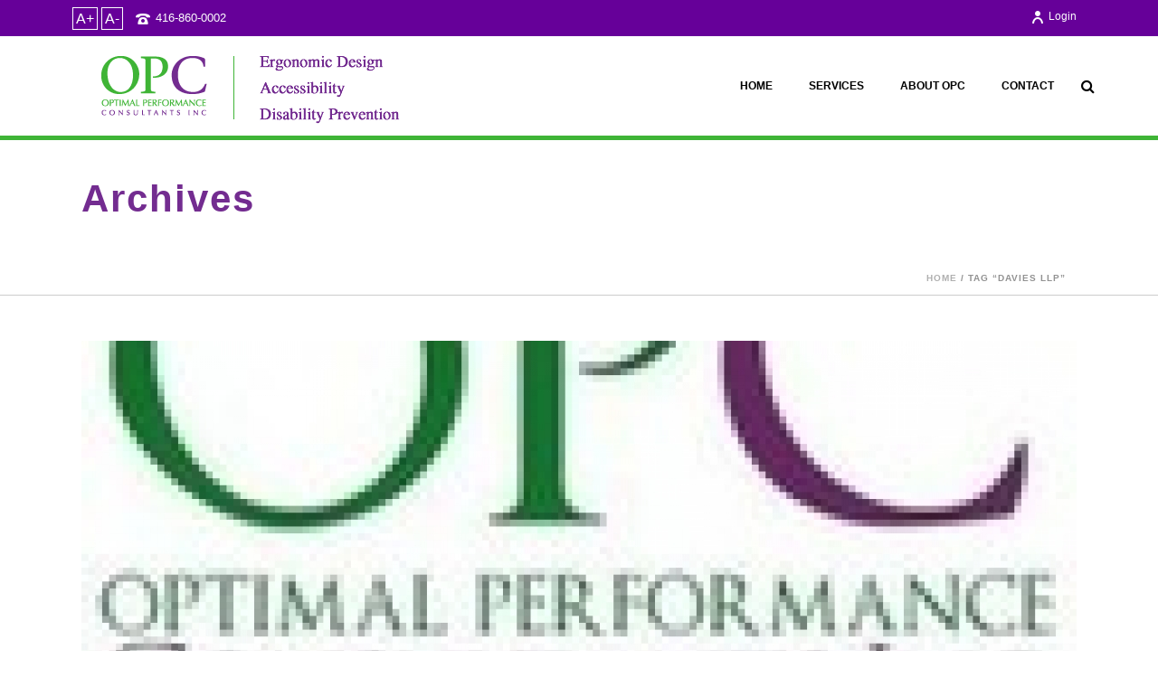

--- FILE ---
content_type: text/css
request_url: https://www.optimalperformance.ca/wp-content/themes/jupiter/stylesheet/css/icomoon-fonts.min.css?ver=6.7.2
body_size: 53206
content:
@font-face{font-family:Icomoon;src:url(../icomoon/icomoon.eot);src:url(../icomoon/icomoon.eot?#iefix) format('embedded-opentype'),url(../icomoon/icomoon.woff) format('woff'),url(../icomoon/icomoon.ttf) format('truetype'),url(../icomoon/icomoon.svg#Icomoon) format('svg');font-weight:400;font-style:normal}.mk-jupiter-icon-square-xing:before,.mk-jupiter-icon-xing:before,.mk-pagination-next a:before,.mk-pagination-previous a:before,.mk-woocommerce-pagination .next:before,.mk-woocommerce-pagination .prev:before,.product-loading-icon:before,[class*=" mk-moon-"],[class^=mk-moon-]{font-family:Icomoon!important;font-weight:400;font-style:normal;text-decoration:inherit;-webkit-font-smoothing:antialiased;display:inline;width:auto;height:auto;line-height:normal;background-image:none;background-position:0 0;background-repeat:repeat;margin-top:0;vertical-align:middle}a [class*=" mk-moon-"],a [class^=mk-moon-]{display:inline-block}.mk-moon-home:before{content:"\21"}.mk-moon-home-2:before{content:"\22"}.mk-moon-home-3:before{content:"\23"}.mk-moon-home-4:before{content:"\24"}.mk-moon-home-5:before{content:"\25"}.mk-moon-home-6:before{content:"\26"}.mk-moon-quill:before{content:"\27"}.mk-moon-quill-2:before{content:"\28"}.mk-moon-pen:before{content:"\29"}.mk-moon-pen-2:before{content:"\2a"}.mk-moon-pen-3:before{content:"\2b"}.mk-moon-pen-4:before{content:"\2c"}.mk-moon-droplet:before{content:"\2d"}.mk-moon-paint-format:before{content:"\2e"}.mk-moon-paint-format-2:before{content:"\2f"}.mk-moon-image:before{content:"\30"}.mk-moon-image-2:before{content:"\31"}.mk-moon-image-3:before{content:"\32"}.mk-moon-music:before{content:"\33"}.mk-moon-music-2:before{content:"\34"}.mk-moon-piano:before{content:"\35"}.mk-moon-guitar:before{content:"\36"}.mk-moon-headphones:before{content:"\37"}.mk-moon-headphones-2:before{content:"\38"}.mk-moon-dice:before{content:"\39"}.mk-moon-gamepad:before{content:"\3a"}.mk-moon-gamepad-2:before{content:"\3b"}.mk-moon-gamepad-3:before{content:"\3c"}.mk-moon-pacman:before{content:"\3d"}.mk-moon-spades:before{content:"\3e"}.mk-moon-podcast:before{content:"\3f"}.mk-moon-radio:before{content:"\40"}.mk-moon-feed:before{content:"\41"}.mk-moon-connection:before{content:"\42"}.mk-moon-radio-2:before{content:"\43"}.mk-moon-podcast-2:before{content:"\44"}.mk-moon-profile:before{content:"\45"}.mk-moon-file:before{content:"\46"}.mk-moon-file-2:before{content:"\47"}.mk-moon-file-3:before{content:"\48"}.mk-moon-file-4:before{content:"\49"}.mk-moon-file-5:before{content:"\4a"}.mk-moon-file-remove:before{content:"\4b"}.mk-moon-file-6:before{content:"\4c"}.mk-moon-copy:before{content:"\4d"}.mk-moon-copy-2:before{content:"\4e"}.mk-moon-copy-3:before{content:"\4f"}.mk-moon-copy-4:before{content:"\50"}.mk-moon-folder-remove:before{content:"\51"}.mk-moon-folder:before{content:"\52"}.mk-moon-folder-open:before{content:"\53"}.mk-moon-folder-2:before{content:"\54"}.mk-moon-folder-3:before{content:"\55"}.mk-moon-folder-plus:before{content:"\56"}.mk-moon-tag:before{content:"\57"}.mk-moon-tag-2:before{content:"\58"}.mk-moon-tag-3:before{content:"\59"}.mk-moon-tag-4:before{content:"\5a"}.mk-moon-tag-5:before{content:"\5b"}.mk-moon-tag-6:before{content:"\5c"}.mk-moon-cart-plus:before{content:"\5d"}.mk-moon-cart-minus:before{content:"\5e"}.mk-moon-cart-add:before{content:"\5f"}.mk-moon-cart-remove:before{content:"\60"}.mk-moon-cart-checkout:before{content:"\61"}.mk-moon-cart-remove-2:before{content:"\62"}.mk-moon-phone:before{content:"\63"}.mk-moon-phone-2:before{content:"\64"}.mk-moon-contact-add:before{content:"\65"}.mk-moon-contact-remove:before{content:"\66"}.mk-moon-contact-add-2:before{content:"\67"}.mk-moon-contact-remove-2:before{content:"\68"}.mk-moon-pushpin:before{content:"\69"}.mk-moon-location:before{content:"\6a"}.mk-moon-location-2:before{content:"\6b"}.mk-moon-location-3:before{content:"\6c"}.mk-moon-location-4:before{content:"\6d"}.mk-moon-location-5:before{content:"\6e"}.mk-moon-location-6:before{content:"\6f"}.mk-moon-location-7:before{content:"\70"}.mk-moon-compass:before{content:"\71"}.mk-moon-compass-2:before{content:"\72"}.mk-moon-map:before{content:"\73"}.mk-moon-map-2:before{content:"\74"}.mk-moon-map-3:before{content:"\75"}.mk-moon-map-4:before{content:"\76"}.mk-moon-direction:before{content:"\77"}.mk-moon-history:before{content:"\78"}.mk-moon-history-2:before{content:"\79"}.mk-moon-clock:before{content:"\7a"}.mk-moon-clock-2:before{content:"\7b"}.mk-moon-clock-3:before{content:"\7c"}.mk-moon-clock-4:before{content:"\7d"}.mk-moon-watch:before{content:"\7e"}.mk-moon-clock-5:before{content:"\e000"}.mk-moon-clock-6:before{content:"\e001"}.mk-moon-clock-7:before{content:"\e002"}.mk-moon-alarm:before{content:"\e003"}.mk-moon-alarm-2:before{content:"\e004"}.mk-moon-bell:before{content:"\e005"}.mk-moon-bell-2:before{content:"\e006"}.mk-moon-alarm-plus:before{content:"\e007"}.mk-moon-alarm-minus:before{content:"\e008"}.mk-moon-alarm-check:before{content:"\e009"}.mk-moon-alarm-cancel:before{content:"\e00a"}.mk-moon-stopwatch:before{content:"\e00b"}.mk-moon-calendar:before{content:"\e00c"}.mk-moon-calendar-2:before{content:"\e00d"}.mk-moon-calendar-3:before{content:"\e00e"}.mk-moon-calendar-4:before{content:"\e00f"}.mk-moon-calendar-5:before{content:"\e010"}.mk-moon-print:before{content:"\e011"}.mk-moon-print-2:before{content:"\e012"}.mk-moon-print-3:before{content:"\e013"}.mk-moon-mouse:before{content:"\e014"}.mk-moon-mouse-2:before{content:"\e015"}.mk-moon-mouse-3:before{content:"\e016"}.mk-moon-mouse-4:before{content:"\e017"}.mk-moon-keyboard:before{content:"\e018"}.mk-moon-keyboard-2:before{content:"\e019"}.mk-moon-screen:before{content:"\e01a"}.mk-moon-screen-2:before{content:"\e01b"}.mk-moon-screen-3:before{content:"\e01c"}.mk-moon-screen-4:before{content:"\e01d"}.mk-moon-laptop:before{content:"\e01e"}.mk-moon-mobile:before{content:"\e01f"}.mk-moon-mobile-2:before{content:"\e020"}.mk-moon-tablet:before{content:"\e021"}.mk-moon-mobile-3:before{content:"\e022"}.mk-moon-tv:before{content:"\e023"}.mk-moon-cabinet:before{content:"\e024"}.mk-moon-archive:before{content:"\e025"}.mk-moon-drawer:before{content:"\e026"}.mk-moon-drawer-2:before{content:"\e027"}.mk-moon-drawer-3:before{content:"\e028"}.mk-moon-box:before{content:"\e029"}.mk-moon-box-add:before{content:"\e02a"}.mk-moon-box-remove:before{content:"\e02b"}.mk-moon-download:before{content:"\e02c"}.mk-moon-upload:before{content:"\e02d"}.mk-moon-disk:before{content:"\e02e"}.mk-moon-cd:before{content:"\e02f"}.mk-moon-storage:before{content:"\e030"}.mk-moon-storage-2:before{content:"\e031"}.mk-moon-database:before{content:"\e032"}.mk-moon-database-2:before{content:"\e033"}.mk-moon-database-3:before{content:"\e034"}.mk-moon-undo:before{content:"\e035"}.mk-moon-redo:before{content:"\e036"}.mk-moon-rotate:before{content:"\e037"}.mk-moon-rotate-2:before{content:"\e038"}.mk-moon-flip:before{content:"\e039"}.mk-moon-flip-2:before{content:"\e03a"}.mk-moon-unite:before{content:"\e03b"}.mk-moon-subtract:before{content:"\e03c"}.mk-moon-interset:before{content:"\e03d"}.mk-moon-exclude:before{content:"\e03e"}.mk-moon-align-left:before{content:"\e03f"}.mk-moon-align-center-horizontal:before{content:"\e040"}.mk-moon-align-right:before{content:"\e041"}.mk-moon-align-top:before{content:"\e042"}.mk-moon-align-center-vertical:before{content:"\e043"}.mk-moon-align-bottom:before{content:"\e044"}.mk-moon-undo-2:before{content:"\e045"}.mk-moon-redo-2:before{content:"\e046"}.mk-moon-forward:before{content:"\e047"}.mk-moon-reply:before{content:"\e048"}.mk-moon-reply-2:before{content:"\e049"}.mk-moon-bubble:before{content:"\e04a"}.mk-moon-bubbles:before{content:"\e04b"}.mk-moon-bubbles-2:before{content:"\e04c"}.mk-moon-bubble-2:before{content:"\e04d"}.mk-moon-bubbles-3:before{content:"\e04e"}.mk-moon-bubbles-4:before{content:"\e04f"}.mk-moon-bubble-notification:before{content:"\e050"}.mk-moon-bubbles-5:before{content:"\e051"}.mk-moon-bubbles-6:before{content:"\e052"}.mk-moon-bubble-3:before{content:"\e053"}.mk-moon-bubble-dots:before{content:"\e054"}.mk-moon-bubble-4:before{content:"\e055"}.mk-moon-bubble-5:before{content:"\e056"}.mk-moon-bubble-dots-2:before{content:"\e057"}.mk-moon-bubble-6:before{content:"\e058"}.mk-moon-bubble-7:before{content:"\e059"}.mk-moon-bubble-8:before{content:"\e05a"}.mk-moon-bubbles-7:before{content:"\e05b"}.mk-moon-bubble-9:before{content:"\e05c"}.mk-moon-bubbles-8:before{content:"\e05d"}.mk-moon-bubble-10:before{content:"\e05e"}.mk-moon-bubble-dots-3:before{content:"\e05f"}.mk-moon-bubble-11:before{content:"\e060"}.mk-moon-bubble-12:before{content:"\e061"}.mk-moon-bubble-dots-4:before{content:"\e062"}.mk-moon-bubble-13:before{content:"\e063"}.mk-moon-bubbles-9:before{content:"\e064"}.mk-moon-bubbles-10:before{content:"\e065"}.mk-moon-bubble-blocked:before{content:"\e066"}.mk-moon-bubble-quote:before{content:"\e067"}.mk-moon-bubble-user:before{content:"\e068"}.mk-moon-bubble-check:before{content:"\e069"}.mk-moon-bubble-video-chat:before{content:"\e06a"}.mk-moon-bubble-link:before{content:"\e06b"}.mk-moon-bubble-locked:before{content:"\e06c"}.mk-moon-bubble-star:before{content:"\e06d"}.mk-moon-bubble-heart:before{content:"\e06e"}.mk-moon-bubble-paperclip:before{content:"\e06f"}.mk-moon-bubble-cancel:before{content:"\e070"}.mk-moon-bubble-plus:before{content:"\e071"}.mk-moon-bubble-minus:before{content:"\e072"}.mk-moon-bubble-notification-2:before{content:"\e073"}.mk-moon-bubble-trash:before{content:"\e074"}.mk-moon-bubble-left:before{content:"\e075"}.mk-moon-bubble-right:before{content:"\e076"}.mk-moon-bubble-up:before{content:"\e077"}.mk-moon-bubble-down:before{content:"\e078"}.mk-moon-bubble-first:before{content:"\e079"}.mk-moon-bubble-last:before{content:"\e07a"}.mk-moon-bubble-replu:before{content:"\e07b"}.mk-moon-bubble-forward:before{content:"\e07c"}.mk-moon-bubble-reply:before{content:"\e07d"}.mk-moon-bubble-forward-2:before{content:"\e07e"}.mk-moon-user:before{content:"\e07f"}.mk-moon-users:before{content:"\e080"}.mk-moon-user-plus:before{content:"\e081"}.mk-moon-user-plus-2:before{content:"\e082"}.mk-moon-user-minus:before{content:"\e083"}.mk-moon-user-minus-2:before{content:"\e084"}.mk-moon-user-cancel:before{content:"\e085"}.mk-moon-user-block:before{content:"\e086"}.mk-moon-users-2:before{content:"\e087"}.mk-moon-user-2:before{content:"\e088"}.mk-moon-users-3:before{content:"\e089"}.mk-moon-user-plus-3:before{content:"\e08a"}.mk-moon-user-minus-3:before{content:"\e08b"}.mk-moon-user-cancel-2:before{content:"\e08c"}.mk-moon-user-block-2:before{content:"\e08d"}.mk-moon-user-3:before{content:"\e08e"}.mk-moon-user-4:before{content:"\e08f"}.mk-moon-user-5:before{content:"\e090"}.mk-moon-user-6:before{content:"\e091"}.mk-moon-users-4:before{content:"\e092"}.mk-moon-user-7:before{content:"\e093"}.mk-moon-user-8:before{content:"\e094"}.mk-moon-users-5:before{content:"\e095"}.mk-moon-vcard:before{content:"\e096"}.mk-moon-tshirt:before{content:"\e097"}.mk-moon-hanger:before{content:"\e098"}.mk-moon-quotes-left:before{content:"\e099"}.mk-moon-quotes-right:before{content:"\e09a"}.mk-moon-quotes-right-2:before{content:"\e09b"}.mk-moon-quotes-right-3:before{content:"\e09c"}.mk-moon-busy:before{content:"\e09d"}.mk-moon-busy-2:before{content:"\e09e"}.mk-moon-busy-3:before{content:"\e09f"}.mk-moon-busy-4:before{content:"\e0a0"}.mk-moon-spinner:before{content:"\e0a1"}.mk-moon-spinner-2:before{content:"\e0a2"}.mk-moon-spinner-3:before{content:"\e0a3"}.mk-moon-spinner-4:before{content:"\e0a4"}.mk-moon-spinner-5:before{content:"\e0a5"}.mk-moon-spinner-6:before{content:"\e0a6"}.mk-moon-spinner-7:before{content:"\e0a7"}.mk-moon-spinner-8:before{content:"\e0a8"}.mk-moon-spinner-9:before{content:"\e0a9"}.mk-moon-spinner-10:before{content:"\e0aa"}.mk-moon-spinner-11:before{content:"\e0ab"}.mk-moon-spinner-12:before{content:"\e0ac"}.mk-moon-microscope:before{content:"\e0ad"}.mk-moon-binoculars:before{content:"\e0ae"}.mk-moon-binoculars-2:before{content:"\e0af"}.mk-moon-search:before{content:"\e0b0"}.mk-moon-search-2:before{content:"\e0b1"}.mk-moon-zoom-in:before{content:"\e0b2"}.mk-moon-zoom-out:before{content:"\e0b3"}.mk-moon-search-3:before{content:"\e0b4"}.mk-moon-search-4:before{content:"\e0b5"}.mk-moon-zoom-in-2:before{content:"\e0b6"}.mk-moon-zoom-out-2:before{content:"\e0b7"}.mk-moon-search-5:before{content:"\e0b8"}.mk-moon-expand:before{content:"\e0b9"}.mk-moon-contract:before{content:"\e0ba"}.mk-moon-scale-up:before{content:"\e0bb"}.mk-moon-scale-down:before{content:"\e0bc"}.mk-moon-expand-2:before{content:"\e0bd"}.mk-moon-contract-2:before{content:"\e0be"}.mk-moon-scale-up-2:before{content:"\e0bf"}.mk-moon-scale-down-2:before{content:"\e0c0"}.mk-moon-fullscreen:before{content:"\e0c1"}.mk-moon-expand-3:before{content:"\e0c2"}.mk-moon-contract-3:before{content:"\e0c3"}.mk-moon-key:before{content:"\e0c4"}.mk-moon-key-2:before{content:"\e0c5"}.mk-moon-key-3:before{content:"\e0c6"}.mk-moon-key-4:before{content:"\e0c7"}.mk-moon-key-5:before{content:"\e0c8"}.mk-moon-keyhole:before{content:"\e0c9"}.mk-moon-lock:before{content:"\e0ca"}.mk-moon-lock-2:before{content:"\e0cb"}.mk-moon-lock-3:before{content:"\e0cc"}.mk-moon-lock-4:before{content:"\e0cd"}.mk-moon-unlocked:before{content:"\e0ce"}.mk-moon-lock-5:before{content:"\e0cf"}.mk-moon-unlocked-2:before{content:"\e0d0"}.mk-moon-wrench:before{content:"\e0d1"}.mk-moon-wrench-2:before{content:"\e0d2"}.mk-moon-wrench-3:before{content:"\e0d3"}.mk-moon-wrench-4:before{content:"\e0d4"}.mk-moon-settings:before{content:"\e0d5"}.mk-moon-equalizer:before{content:"\e0d6"}.mk-moon-equalizer-2:before{content:"\e0d7"}.mk-moon-equalizer-3:before{content:"\e0d8"}.mk-moon-cog:before{content:"\e0d9"}.mk-moon-cogs:before{content:"\e0da"}.mk-moon-cog-2:before{content:"\e0db"}.mk-moon-cog-3:before{content:"\e0dc"}.mk-moon-cog-4:before{content:"\e0dd"}.mk-moon-cog-5:before{content:"\e0de"}.mk-moon-cog-6:before{content:"\e0df"}.mk-moon-cog-7:before{content:"\e0e0"}.mk-moon-factory:before{content:"\e0e1"}.mk-moon-hammer:before{content:"\e0e2"}.mk-moon-tools:before{content:"\e0e3"}.mk-moon-screwdriver:before{content:"\e0e4"}.mk-moon-screwdriver-2:before{content:"\e0e5"}.mk-moon-wand:before{content:"\e0e6"}.mk-moon-wand-2:before{content:"\e0e7"}.mk-moon-health:before{content:"\e0e8"}.mk-moon-aid:before{content:"\e0e9"}.mk-moon-patch:before{content:"\e0ea"}.mk-moon-bug:before{content:"\e0eb"}.mk-moon-bug-2:before{content:"\e0ec"}.mk-moon-inject:before{content:"\e0ed"}.mk-moon-inject-2:before{content:"\e0ee"}.mk-moon-construction:before{content:"\e0ef"}.mk-moon-cone:before{content:"\e0f0"}.mk-moon-pie:before{content:"\e0f1"}.mk-moon-pie-2:before{content:"\e0f2"}.mk-moon-pie-3:before{content:"\e0f3"}.mk-moon-pie-4:before{content:"\e0f4"}.mk-moon-pie-5:before{content:"\e0f5"}.mk-moon-pie-6:before{content:"\e0f6"}.mk-moon-pie-7:before{content:"\e0f7"}.mk-moon-stats:before{content:"\e0f8"}.mk-moon-stats-2:before{content:"\e0f9"}.mk-moon-stats-3:before{content:"\e0fa"}.mk-moon-bars:before{content:"\e0fb"}.mk-moon-bars-2:before{content:"\e0fc"}.mk-moon-bars-3:before{content:"\e0fd"}.mk-moon-bars-4:before{content:"\e0fe"}.mk-moon-bars-5:before{content:"\e0ff"}.mk-moon-bars-6:before{content:"\e100"}.mk-moon-stats-up:before{content:"\e101"}.mk-moon-stats-down:before{content:"\e102"}.mk-moon-stairs-down:before{content:"\e103"}.mk-moon-stairs-down-2:before{content:"\e104"}.mk-moon-chart:before{content:"\e105"}.mk-moon-stairs:before{content:"\e106"}.mk-moon-stairs-2:before{content:"\e107"}.mk-moon-ladder:before{content:"\e108"}.mk-moon-cake:before{content:"\e109"}.mk-moon-gift:before{content:"\e10a"}.mk-moon-gift-2:before{content:"\e10b"}.mk-moon-balloon:before{content:"\e10c"}.mk-moon-rating:before{content:"\e10d"}.mk-moon-rating-2:before{content:"\e10e"}.mk-moon-rating-3:before{content:"\e10f"}.mk-moon-podium:before{content:"\e110"}.mk-moon-medal:before{content:"\e111"}.mk-moon-medal-2:before{content:"\e112"}.mk-moon-medal-3:before{content:"\e113"}.mk-moon-medal-4:before{content:"\e114"}.mk-moon-medal-5:before{content:"\e115"}.mk-moon-crown:before{content:"\e116"}.mk-moon-trophy:before{content:"\e117"}.mk-moon-trophy-2:before{content:"\e118"}.mk-moon-trophy-star:before{content:"\e119"}.mk-moon-diamond:before{content:"\e11a"}.mk-moon-diamond-2:before{content:"\e11b"}.mk-moon-glass:before{content:"\e11c"}.mk-moon-glass-2:before{content:"\e11d"}.mk-moon-bottle:before{content:"\e11e"}.mk-moon-bottle-2:before{content:"\e11f"}.mk-moon-mug:before{content:"\e120"}.mk-moon-food:before{content:"\e121"}.mk-moon-food-2:before{content:"\e122"}.mk-moon-hamburger:before{content:"\e123"}.mk-moon-cup:before{content:"\e124"}.mk-moon-cup-2:before{content:"\e125"}.mk-moon-leaf:before{content:"\e126"}.mk-moon-leaf-2:before{content:"\e127"}.mk-moon-apple-fruit:before{content:"\e128"}.mk-moon-tree:before{content:"\e129"}.mk-moon-tree-2:before{content:"\e12a"}.mk-moon-paw:before{content:"\e12b"}.mk-moon-steps:before{content:"\e12c"}.mk-moon-flower:before{content:"\e12d"}.mk-moon-rocket:before{content:"\e12e"}.mk-moon-meter:before{content:"\e12f"}.mk-moon-meter2:before{content:"\e130"}.mk-moon-meter-slow:before{content:"\e131"}.mk-moon-meter-medium:before{content:"\e132"}.mk-moon-meter-fast:before{content:"\e133"}.mk-moon-dashboard:before{content:"\e134"}.mk-moon-hammer-2:before{content:"\e135"}.mk-moon-balance:before{content:"\e136"}.mk-moon-bomb:before{content:"\e137"}.mk-moon-fire:before{content:"\e138"}.mk-moon-fire-2:before{content:"\e139"}.mk-moon-lab:before{content:"\e13a"}.mk-moon-atom:before{content:"\e13b"}.mk-moon-atom-2:before{content:"\e13c"}.mk-moon-magnet:before{content:"\e13d"}.mk-moon-magnet-2:before{content:"\e13e"}.mk-moon-magnet-3:before{content:"\e13f"}.mk-moon-magnet-4:before{content:"\e140"}.mk-moon-dumbbell:before{content:"\e141"}.mk-moon-skull:before{content:"\e142"}.mk-moon-skull-2:before{content:"\e143"}.mk-moon-skull-3:before{content:"\e144"}.mk-moon-lamp:before{content:"\e145"}.mk-moon-lamp-2:before{content:"\e146"}.mk-moon-lamp-3:before{content:"\e147"}.mk-moon-lamp-4:before{content:"\e148"}.mk-moon-remove:before{content:"\e149"}.mk-moon-remove-2:before{content:"\e14a"}.mk-moon-remove-3:before{content:"\e14b"}.mk-moon-remove-4:before{content:"\e14c"}.mk-moon-remove-5:before{content:"\e14d"}.mk-moon-remove-6:before{content:"\e14e"}.mk-moon-remove-7:before{content:"\e14f"}.mk-moon-remove-8:before{content:"\e150"}.mk-moon-briefcase:before{content:"\e151"}.mk-moon-briefcase-2:before{content:"\e152"}.mk-moon-briefcase-3:before{content:"\e153"}.mk-moon-airplane:before{content:"\e154"}.mk-moon-airplane-2:before{content:"\e155"}.mk-moon-paper-plane:before{content:"\e156"}.mk-moon-car:before{content:"\e157"}.mk-moon-gas-pump:before{content:"\e158"}.mk-moon-bus:before{content:"\e159"}.mk-moon-truck:before{content:"\e15a"}.mk-moon-bike:before{content:"\e15b"}.mk-moon-road:before{content:"\e15c"}.mk-moon-train:before{content:"\e15d"}.mk-moon-ship:before{content:"\e15e"}.mk-moon-boat:before{content:"\e15f"}.mk-moon-cube:before{content:"\e160"}.mk-moon-cube-2:before{content:"\e161"}.mk-moon-cube-3:before{content:"\e162"}.mk-moon-cube4:before{content:"\e163"}.mk-moon-pyramid:before{content:"\e164"}.mk-moon-pyramid-2:before{content:"\e165"}.mk-moon-cylinder:before{content:"\e166"}.mk-moon-package:before{content:"\e167"}.mk-moon-puzzle:before{content:"\e168"}.mk-moon-puzzle-2:before{content:"\e169"}.mk-moon-puzzle-3:before{content:"\e16a"}.mk-moon-puzzle-4:before{content:"\e16b"}.mk-moon-glasses:before{content:"\e16c"}.mk-moon-glasses-2:before{content:"\e16d"}.mk-moon-glasses-3:before{content:"\e16e"}.mk-moon-sun-glasses:before{content:"\e16f"}.mk-moon-accessibility:before{content:"\e170"}.mk-moon-accessibility-2:before{content:"\e171"}.mk-moon-brain:before{content:"\e172"}.mk-moon-target:before{content:"\e173"}.mk-moon-target-2:before{content:"\e174"}.mk-moon-target-3:before{content:"\e175"}.mk-moon-gun:before{content:"\e176"}.mk-moon-gun-ban:before{content:"\e177"}.mk-moon-shield:before{content:"\e178"}.mk-moon-shield-2:before{content:"\e179"}.mk-moon-shield-3:before{content:"\e17a"}.mk-moon-shield-4:before{content:"\e17b"}.mk-moon-soccer:before{content:"\e17c"}.mk-moon-football:before{content:"\e17d"}.mk-moon-baseball:before{content:"\e17e"}.mk-moon-basketball:before{content:"\e17f"}.mk-moon-golf:before{content:"\e180"}.mk-moon-hockey:before{content:"\e181"}.mk-moon-racing:before{content:"\e182"}.mk-moon-eight-ball:before{content:"\e183"}.mk-moon-bowling-ball:before{content:"\e184"}.mk-moon-bowling:before{content:"\e185"}.mk-moon-bowling-2:before{content:"\e186"}.mk-moon-lightning:before{content:"\e187"}.mk-moon-power:before{content:"\e188"}.mk-moon-power-2:before{content:"\e189"}.mk-moon-switch:before{content:"\e18a"}.mk-moon-power-cord:before{content:"\e18b"}.mk-moon-cord:before{content:"\e18c"}.mk-moon-socket:before{content:"\e18d"}.mk-moon-clipboard:before{content:"\e18e"}.mk-moon-clipboard-2:before{content:"\e18f"}.mk-moon-signup:before{content:"\e190"}.mk-moon-clipboard-3:before{content:"\e191"}.mk-moon-clipboard-4:before{content:"\e192"}.mk-moon-list:before{content:"\e193"}.mk-moon-list-2:before{content:"\e194"}.mk-moon-list-3:before{content:"\e195"}.mk-moon-numbered-list:before{content:"\e196"}.mk-moon-list-4:before{content:"\e197"}.mk-moon-list-5:before{content:"\e198"}.mk-moon-playlist:before{content:"\e199"}.mk-moon-grid:before{content:"\e19a"}.mk-moon-grid-2:before{content:"\e19b"}.mk-moon-grid-3:before{content:"\e19c"}.mk-moon-grid-4:before{content:"\e19d"}.mk-moon-grid-5:before{content:"\e19e"}.mk-moon-grid-6:before{content:"\e19f"}.mk-moon-tree-3:before{content:"\e1a0"}.mk-moon-tree-4:before{content:"\e1a1"}.mk-moon-tree-5:before{content:"\e1a2"}.mk-moon-menu:before{content:"\e1a3"}.mk-moon-menu-2:before{content:"\e1a4"}.mk-moon-circle-small:before{content:"\e1a5"}.mk-moon-menu-3:before{content:"\e1a6"}.mk-moon-menu-4:before{content:"\e1a7"}.mk-moon-menu-5:before{content:"\e1a8"}.mk-moon-menu-6:before{content:"\e1a9"}.mk-moon-menu-7:before{content:"\e1aa"}.mk-moon-menu-8:before{content:"\e1ab"}.mk-moon-menu-9:before{content:"\e1ac"}.mk-moon-cloud:before{content:"\e1ad"}.mk-moon-cloud-2:before{content:"\e1ae"}.mk-moon-cloud-3:before{content:"\e1af"}.mk-moon-cloud-download:before{content:"\e1b0"}.mk-moon-cloud-upload:before{content:"\e1b1"}.mk-moon-download-2:before{content:"\e1b2"}.mk-moon-upload-2:before{content:"\e1b3"}.mk-moon-download-3:before{content:"\e1b4"}.mk-moon-upload-3:before{content:"\e1b5"}.mk-moon-download-4:before{content:"\e1b6"}.mk-moon-upload-4:before{content:"\e1b7"}.mk-moon-download-5:before{content:"\e1b8"}.mk-moon-upload-5:before{content:"\e1b9"}.mk-moon-download-6:before{content:"\e1ba"}.mk-moon-upload-6:before{content:"\e1bb"}.mk-moon-download-7:before{content:"\e1bc"}.mk-moon-upload-7:before{content:"\e1bd"}.mk-moon-globe:before{content:"\e1be"}.mk-moon-globe-2:before{content:"\e1bf"}.mk-moon-globe-3:before{content:"\e1c0"}.mk-moon-earth:before{content:"\e1c1"}.mk-moon-network:before{content:"\e1c2"}.mk-moon-link:before{content:"\e1c3"}.mk-moon-link-2:before{content:"\e1c4"}.mk-moon-link-3:before{content:"\e1c5"}.mk-moon-link2:before{content:"\e1c6"}.mk-moon-link-4:before{content:"\e1c7"}.mk-moon-link-5:before{content:"\e1c8"}.mk-moon-link-6:before{content:"\e1c9"}.mk-moon-anchor:before{content:"\e1ca"}.mk-moon-flag:before{content:"\e1cb"}.mk-moon-flag-2:before{content:"\e1cc"}.mk-moon-flag-3:before{content:"\e1cd"}.mk-moon-flag-4:before{content:"\e1ce"}.mk-moon-flag-5:before{content:"\e1cf"}.mk-moon-flag-6:before{content:"\e1d0"}.mk-moon-attachment:before{content:"\e1d1"}.mk-moon-attachment-2:before{content:"\e1d2"}.mk-moon-eye:before{content:"\e1d3"}.mk-moon-eye-blocked:before{content:"\e1d4"}.mk-moon-eye-2:before{content:"\e1d5"}.mk-moon-eye-3:before{content:"\e1d6"}.mk-moon-eye-blocked-2:before{content:"\e1d7"}.mk-moon-eye-4:before{content:"\e1d8"}.mk-moon-eye-5:before{content:"\e1d9"}.mk-moon-eye-6:before{content:"\e1da"}.mk-moon-eye-7:before{content:"\e1db"}.mk-moon-eye-8:before{content:"\e1dc"}.mk-moon-bookmark:before{content:"\e1dd"}.mk-moon-bookmark-2:before{content:"\e1de"}.mk-moon-bookmarks:before{content:"\e1df"}.mk-moon-bookmark-3:before{content:"\e1e0"}.mk-moon-spotlight:before{content:"\e1e1"}.mk-moon-starburst:before{content:"\e1e2"}.mk-moon-snowflake:before{content:"\e1e3"}.mk-moon-temperature:before{content:"\e1e4"}.mk-moon-temperature-2:before{content:"\e1e5"}.mk-moon-weather-lightning:before{content:"\e1e6"}.mk-moon-weather-rain:before{content:"\e1e7"}.mk-moon-weather-snow:before{content:"\e1e8"}.mk-moon-windy:before{content:"\e1e9"}.mk-moon-fan:before{content:"\e1ea"}.mk-moon-umbrella:before{content:"\e1eb"}.mk-moon-sun:before{content:"\e1ec"}.mk-moon-sun-2:before{content:"\e1ed"}.mk-moon-brightness-high:before{content:"\e1ee"}.mk-moon-brightness-medium:before{content:"\e1ef"}.mk-moon-brightness-low:before{content:"\e1f0"}.mk-moon-brightness-contrast:before{content:"\e1f1"}.mk-moon-contrast:before{content:"\e1f2"}.mk-moon-moon:before{content:"\e1f3"}.mk-moon-bed:before{content:"\e1f4"}.mk-moon-bed-2:before{content:"\e1f5"}.mk-moon-star:before{content:"\e1f6"}.mk-moon-star-2:before{content:"\e1f7"}.mk-moon-star-3:before{content:"\e1f8"}.mk-moon-star-4:before{content:"\e1f9"}.mk-moon-star-5:before{content:"\e1fa"}.mk-moon-star-6:before{content:"\e1fb"}.mk-moon-heart:before{content:"\e1fc"}.mk-moon-heart-2:before{content:"\e1fd"}.mk-moon-heart-3:before{content:"\e1fe"}.mk-moon-heart-4:before{content:"\e1ff"}.mk-moon-heart-broken:before{content:"\e200"}.mk-moon-heart-5:before{content:"\e201"}.mk-moon-heart-6:before{content:"\e202"}.mk-moon-heart-broken-2:before{content:"\e203"}.mk-moon-heart-7:before{content:"\e204"}.mk-moon-heart-8:before{content:"\e205"}.mk-moon-heart-broken-3:before{content:"\e206"}.mk-moon-lips:before{content:"\e207"}.mk-moon-lips-2:before{content:"\e208"}.mk-moon-thumbs-up:before{content:"\e209"}.mk-moon-thumbs-up-2:before{content:"\e20a"}.mk-moon-thumbs-down:before{content:"\e20b"}.mk-moon-thumbs-down-2:before{content:"\e20c"}.mk-moon-thumbs-up-3:before{content:"\e20d"}.mk-moon-thumbs-up-4:before{content:"\e20e"}.mk-moon-thumbs-up-5:before{content:"\e20f"}.mk-moon-thumbs-up-6:before{content:"\e210"}.mk-moon-people:before{content:"\e211"}.mk-moon-man:before{content:"\e212"}.mk-moon-male:before{content:"\e213"}.mk-moon-woman:before{content:"\e214"}.mk-moon-female:before{content:"\e215"}.mk-moon-peace:before{content:"\e216"}.mk-moon-yin-yang:before{content:"\e217"}.mk-moon-happy:before{content:"\e218"}.mk-moon-happy-2:before{content:"\e219"}.mk-moon-smiley:before{content:"\e21a"}.mk-moon-smiley-2:before{content:"\e21b"}.mk-moon-tongue:before{content:"\e21c"}.mk-moon-tongue-2:before{content:"\e21d"}.mk-moon-sad:before{content:"\e21e"}.mk-moon-sad-2:before{content:"\e21f"}.mk-moon-wink:before{content:"\e220"}.mk-moon-wink-2:before{content:"\e221"}.mk-moon-grin:before{content:"\e222"}.mk-moon-grin-2:before{content:"\e223"}.mk-moon-cool:before{content:"\e224"}.mk-moon-cool-2:before{content:"\e225"}.mk-moon-angry:before{content:"\e226"}.mk-moon-angry-2:before{content:"\e227"}.mk-moon-evil:before{content:"\e228"}.mk-moon-evil-2:before{content:"\e229"}.mk-moon-shocked:before{content:"\e22a"}.mk-moon-shocked-2:before{content:"\e22b"}.mk-moon-confused:before{content:"\e22c"}.mk-moon-confused-2:before{content:"\e22d"}.mk-moon-neutral:before{content:"\e22e"}.mk-moon-neutral-2:before{content:"\e22f"}.mk-moon-wondering:before{content:"\e230"}.mk-moon-wondering-2:before{content:"\e231"}.mk-moon-cursor:before{content:"\e232"}.mk-moon-cursor-2:before{content:"\e233"}.mk-moon-point-up:before{content:"\e234"}.mk-moon-point-right:before{content:"\e235"}.mk-moon-point-down:before{content:"\e236"}.mk-moon-point-left:before{content:"\e237"}.mk-moon-pointer:before{content:"\e238"}.mk-moon-hand:before{content:"\e239"}.mk-moon-stack-empty:before{content:"\e23a"}.mk-moon-stack-plus:before{content:"\e23b"}.mk-moon-stack-minus:before{content:"\e23c"}.mk-moon-stack-star:before{content:"\e23d"}.mk-moon-stack-picture:before{content:"\e23e"}.mk-moon-stack-down:before{content:"\e23f"}.mk-moon-stack-up:before{content:"\e240"}.mk-moon-stack-cancel:before{content:"\e241"}.mk-moon-stack-checkmark:before{content:"\e242"}.mk-moon-stack-list:before{content:"\e243"}.mk-moon-stack-clubs:before{content:"\e244"}.mk-moon-stack-spades:before{content:"\e245"}.mk-moon-stack-hearts:before{content:"\e246"}.mk-moon-stack-diamonds:before{content:"\e247"}.mk-moon-stack-user:before{content:"\e248"}.mk-moon-stack:before{content:"\e249"}.mk-moon-stack-music:before{content:"\e24a"}.mk-moon-stack-play:before{content:"\e24b"}.mk-moon-move:before{content:"\e24c"}.mk-moon-resize:before{content:"\e24d"}.mk-moon-resize-2:before{content:"\e24e"}.mk-moon-warning:before{content:"\e24f"}.mk-moon-warning-2:before{content:"\e250"}.mk-moon-notification:before{content:"\e251"}.mk-moon-notification-2:before{content:"\e252"}.mk-moon-question:before{content:"\e253"}.mk-moon-question-2:before{content:"\e254"}.mk-moon-question-3:before{content:"\e255"}.mk-moon-question-4:before{content:"\e256"}.mk-moon-question-5:before{content:"\e257"}.mk-moon-plus-circle:before{content:"\e258"}.mk-moon-plus-circle-2:before{content:"\e259"}.mk-moon-minus-circle:before{content:"\e25a"}.mk-moon-minus-circle-2:before{content:"\e25b"}.mk-moon-info:before{content:"\e25c"}.mk-moon-info-2:before{content:"\e25d"}.mk-moon-blocked:before{content:"\e25e"}.mk-moon-cancel-circle:before{content:"\e25f"}.mk-moon-cancel-circle-2:before{content:"\e260"}.mk-moon-checkmark-circle:before{content:"\e261"}.mk-moon-checkmark-circle-2:before{content:"\e262"}.mk-moon-cancel:before{content:"\e263"}.mk-moon-spam:before{content:"\e264"}.mk-moon-close:before{content:"\e265"}.mk-moon-close-2:before{content:"\e266"}.mk-moon-close-3:before{content:"\e267"}.mk-moon-close-4:before{content:"\e268"}.mk-moon-close-5:before{content:"\e269"}.mk-moon-checkmark:before{content:"\e26a"}.mk-moon-checkmark-2:before{content:"\e26b"}.mk-moon-checkmark-3:before{content:"\e26c"}.mk-moon-checkmark-4:before{content:"\e26d"}.mk-moon-spell-check:before{content:"\e26e"}.mk-moon-minus:before{content:"\e26f"}.mk-moon-plus:before{content:"\e270"}.mk-moon-minus-2:before{content:"\e271"}.mk-moon-plus-2:before{content:"\e272"}.mk-moon-enter:before{content:"\e273"}.mk-moon-exit:before{content:"\e274"}.mk-moon-enter-2:before{content:"\e275"}.mk-moon-exit-2:before{content:"\e276"}.mk-moon-enter-3:before{content:"\e277"}.mk-moon-exit-3:before{content:"\e278"}.mk-moon-exit-4:before{content:"\e279"}.mk-moon-play:before{content:"\e27a"}.mk-moon-pause:before{content:"\e27b"}.mk-moon-stop:before{content:"\e27c"}.mk-moon-backward:before{content:"\e27d"}.mk-moon-forward-2:before{content:"\e27e"}.mk-moon-play-2:before{content:"\e27f"}.mk-moon-pause-2:before{content:"\e280"}.mk-moon-stop-2:before{content:"\e281"}.mk-moon-backward-2:before{content:"\e282"}.mk-moon-forward-3:before{content:"\e283"}.mk-moon-first:before{content:"\e284"}.mk-moon-last:before{content:"\e285"}.mk-moon-previous:before{content:"\e286"}.mk-moon-next:before{content:"\e287"}.mk-moon-eject:before{content:"\e288"}.mk-moon-volume-high:before{content:"\e289"}.mk-moon-volume-medium:before{content:"\e28a"}.mk-moon-volume-low:before{content:"\e28b"}.mk-moon-volume-mute:before{content:"\e28c"}.mk-moon-volume-mute-2:before{content:"\e28d"}.mk-moon-volume-increase:before{content:"\e28e"}.mk-moon-volume-decrease:before{content:"\e28f"}.mk-moon-volume-high-2:before{content:"\e290"}.mk-moon-volume-medium-2:before{content:"\e291"}.mk-moon-volume-low-2:before{content:"\e292"}.mk-moon-volume-mute-3:before{content:"\e293"}.mk-moon-volume-mute-4:before{content:"\e294"}.mk-moon-volume-increase-2:before{content:"\e295"}.mk-moon-volume-decrease-2:before{content:"\e296"}.mk-moon-volume5:before{content:"\e297"}.mk-moon-volume4:before{content:"\e298"}.mk-moon-volume3:before{content:"\e299"}.mk-moon-volume2:before{content:"\e29a"}.mk-moon-volume1:before{content:"\e29b"}.mk-moon-volume0:before{content:"\e29c"}.mk-moon-volume-mute-5:before{content:"\e29d"}.mk-moon-volume-mute-6:before{content:"\e29e"}.mk-moon-loop:before{content:"\e29f"}.mk-moon-loop-2:before{content:"\e2a0"}.mk-moon-loop-3:before{content:"\e2a1"}.mk-moon-loop-4:before{content:"\e2a2"}.mk-moon-loop-5:before{content:"\e2a3"}.mk-moon-shuffle:before{content:"\e2a4"}.mk-moon-shuffle-2:before{content:"\e2a5"}.mk-moon-wave:before{content:"\e2a6"}.mk-moon-wave-2:before{content:"\e2a7"}.mk-moon-arrow-first:before{content:"\e2a8"}.mk-moon-arrow-right:before{content:"\e2a9"}.mk-moon-arrow-up:before{content:"\e2aa"}.mk-moon-arrow-right-2:before{content:"\e2ab"}.mk-moon-arrow-down:before{content:"\e2ac"}.mk-moon-arrow-left:before{content:"\e2ad"}.mk-moon-arrow-up-2:before{content:"\e2ae"}.mk-moon-arrow-right-3:before{content:"\e2af"}.mk-moon-arrow-down-2:before{content:"\e2b0"}.mk-moon-arrow-left-2:before{content:"\e2b1"}.mk-moon-arrow-up-left:before{content:"\e2b2"}.mk-moon-arrow-up-3:before{content:"\e2b3"}.mk-moon-arrow-up-right:before{content:"\e2b4"}.mk-moon-arrow-right-4:before{content:"\e2b5"}.mk-moon-arrow-down-right:before{content:"\e2b6"}.mk-moon-arrow-down-3:before{content:"\e2b7"}.mk-moon-arrow-down-left:before{content:"\e2b8"}.mk-moon-arrow-left-3:before{content:"\e2b9"}.mk-moon-arrow-up-left-2:before{content:"\e2ba"}.mk-moon-arrow-up-4:before{content:"\e2bb"}.mk-moon-arrow-up-right-2:before{content:"\e2bc"}.mk-moon-arrow-right-5:before{content:"\e2bd"}.mk-moon-arrow-down-right-2:before{content:"\e2be"}.mk-moon-arrow-down-4:before{content:"\e2bf"}.mk-moon-arrow-down-left-2:before{content:"\e2c0"}.mk-moon-arrow-left-4:before{content:"\e2c1"}.mk-moon-arrow-up-left-3:before{content:"\e2c2"}.mk-moon-arrow-up-5:before{content:"\e2c3"}.mk-moon-arrow-up-right-3:before{content:"\e2c4"}.mk-moon-arrow-right-6:before{content:"\e2c5"}.mk-moon-arrow-down-right-3:before{content:"\e2c6"}.mk-moon-arrow-down-5:before{content:"\e2c7"}.mk-moon-arrow-down-left-3:before{content:"\e2c8"}.mk-moon-arrow-left-5:before{content:"\e2c9"}.mk-moon-arrow-up-left-4:before{content:"\e2ca"}.mk-moon-arrow-up-6:before{content:"\e2cb"}.mk-moon-arrow-up-right-4:before{content:"\e2cc"}.mk-moon-arrow-right-7:before{content:"\e2cd"}.mk-moon-arrow-down-right-4:before{content:"\e2ce"}.mk-moon-arrow-down-6:before{content:"\e2cf"}.mk-moon-arrow-down-left-4:before{content:"\e2d0"}.mk-moon-arrow-left-6:before{content:"\e2d1"}.mk-moon-arrow:before{content:"\e2d2"}.mk-moon-arrow-2:before{content:"\e2d3"}.mk-moon-arrow-3:before{content:"\e2d4"}.mk-moon-arrow-4:before{content:"\e2d5"}.mk-moon-arrow-5:before{content:"\e2d6"}.mk-moon-arrow-6:before{content:"\e2d7"}.mk-moon-arrow-7:before{content:"\e2d8"}.mk-moon-arrow-8:before{content:"\e2d9"}.mk-moon-arrow-up-left-5:before{content:"\e2da"}.mk-moon-arrow-square:before{content:"\e2db"}.mk-moon-arrow-up-right-5:before{content:"\e2dc"}.mk-moon-arrow-right-8:before{content:"\e2dd"}.mk-moon-arrow-down-right-5:before{content:"\e2de"}.mk-moon-arrow-down-7:before{content:"\e2df"}.mk-moon-arrow-down-left-5:before{content:"\e2e0"}.mk-moon-arrow-left-7:before{content:"\e2e1"}.mk-moon-arrow-up-7:before{content:"\e2e2"}.mk-moon-arrow-right-9:before{content:"\e2e3"}.mk-moon-arrow-down-8:before{content:"\e2e4"}.mk-moon-arrow-left-8:before{content:"\e2e5"}.mk-moon-arrow-up-8:before{content:"\e2e6"}.mk-moon-arrow-right-10:before{content:"\e2e7"}.mk-moon-arrow-bottom:before{content:"\e2e8"}.mk-moon-arrow-left-9:before{content:"\e2e9"}.mk-moon-arrow-up-left-6:before{content:"\e2ea"}.mk-moon-arrow-up-9:before{content:"\e2eb"}.mk-moon-arrow-up-right-6:before{content:"\e2ec"}.mk-moon-arrow-right-11:before{content:"\e2ed"}.mk-moon-arrow-down-right-6:before{content:"\e2ee"}.mk-moon-arrow-down-9:before{content:"\e2ef"}.mk-moon-arrow-down-left-6:before{content:"\e2f0"}.mk-moon-arrow-left-10:before{content:"\e2f1"}.mk-moon-arrow-up-left-7:before{content:"\e2f2"}.mk-moon-arrow-up-10:before{content:"\e2f3"}.mk-moon-arrow-up-right-7:before{content:"\e2f4"}.mk-moon-arrow-right-12:before{content:"\e2f5"}.mk-moon-arrow-down-right-7:before{content:"\e2f6"}.mk-moon-arrow-down-10:before{content:"\e2f7"}.mk-moon-arrow-down-left-7:before{content:"\e2f8"}.mk-moon-arrow-left-11:before{content:"\e2f9"}.mk-moon-arrow-up-11:before{content:"\e2fa"}.mk-moon-arrow-right-13:before{content:"\e2fb"}.mk-moon-arrow-down-11:before{content:"\e2fc"}.mk-moon-arrow-left-12:before{content:"\e2fd"}.mk-moon-arrow-up-12:before{content:"\e2fe"}.mk-moon-arrow-right-14:before{content:"\e2ff"}.mk-moon-arrow-down-12:before{content:"\e300"}.mk-moon-arrow-left-13:before{content:"\e301"}.mk-moon-arrow-up-13:before{content:"\e302"}.mk-moon-arrow-right-15:before{content:"\e303"}.mk-moon-arrow-down-13:before{content:"\e304"}.mk-moon-arrow-left-14:before{content:"\e305"}.mk-moon-arrow-up-14:before{content:"\e306"}.mk-moon-arrow-right-16:before{content:"\e307"}.mk-moon-arrow-down-14:before{content:"\e308"}.mk-moon-arrow-left-15:before{content:"\e309"}.mk-moon-arrow-up-15:before{content:"\e30a"}.mk-moon-arrow-right-17:before{content:"\e30b"}.mk-moon-arrow-down-15:before{content:"\e30c"}.mk-moon-arrow-left-16:before{content:"\e30d"}.mk-moon-arrow-up-16:before{content:"\e30e"}.mk-moon-arrow-right-18:before{content:"\e30f"}.mk-moon-arrow-down-16:before{content:"\e310"}.mk-moon-arrow-left-17:before{content:"\e311"}.mk-moon-menu-10:before{content:"\e312"}.mk-moon-menu-11:before{content:"\e313"}.mk-moon-menu-close:before{content:"\e314"}.mk-moon-menu-close-2:before{content:"\e315"}.mk-moon-enter-4:before{content:"\e316"}.mk-moon-enter-5:before{content:"\e317"}.mk-moon-esc:before{content:"\e318"}.mk-moon-backspace:before{content:"\e319"}.mk-moon-backspace-2:before{content:"\e31a"}.mk-moon-backspace-3:before{content:"\e31b"}.mk-moon-tab:before{content:"\e31c"}.mk-moon-transmission:before{content:"\e31d"}.mk-moon-transmission-2:before{content:"\e31e"}.mk-moon-sort:before{content:"\e31f"}.mk-moon-sort-2:before{content:"\e320"}.mk-moon-key-keyboard:before{content:"\e321"}.mk-moon-key-A:before{content:"\e322"}.mk-moon-key-up:before{content:"\e323"}.mk-moon-key-right:before{content:"\e324"}.mk-moon-key-down:before{content:"\e325"}.mk-moon-key-left:before{content:"\e326"}.mk-moon-command:before{content:"\e327"}.mk-moon-checkbox-checked:before{content:"\e328"}.mk-moon-checkbox-unchecked:before{content:"\e329"}.mk-moon-square:before{content:"\e32a"}.mk-moon-checkbox-partial:before{content:"\e32b"}.mk-moon-checkbox:before{content:"\e32c"}.mk-moon-checkbox-unchecked-2:before{content:"\e32d"}.mk-moon-checkbox-partial-2:before{content:"\e32e"}.mk-moon-checkbox-checked-2:before{content:"\e32f"}.mk-moon-checkbox-unchecked-3:before{content:"\e330"}.mk-moon-checkbox-partial-3:before{content:"\e331"}.mk-moon-radio-checked:before{content:"\e332"}.mk-moon-radio-unchecked:before{content:"\e333"}.mk-moon-circle:before{content:"\e334"}.mk-moon-circle-2:before{content:"\e335"}.mk-moon-crop:before{content:"\e336"}.mk-moon-crop-2:before{content:"\e337"}.mk-moon-vector:before{content:"\e338"}.mk-moon-rulers:before{content:"\e339"}.mk-moon-scissors:before{content:"\e33a"}.mk-moon-scissors-2:before{content:"\e33b"}.mk-moon-scissors-3:before{content:"\e33c"}.mk-moon-filter:before{content:"\e33d"}.mk-moon-filter-2:before{content:"\e33e"}.mk-moon-filter-3:before{content:"\e33f"}.mk-moon-filter-4:before{content:"\e340"}.mk-moon-font:before{content:"\e341"}.mk-moon-font-size:before{content:"\e342"}.mk-moon-type:before{content:"\e343"}.mk-moon-text-height:before{content:"\e344"}.mk-moon-text-width:before{content:"\e345"}.mk-moon-height:before{content:"\e346"}.mk-moon-width:before{content:"\e347"}.mk-moon-bold:before{content:"\e348"}.mk-moon-underline:before{content:"\e349"}.mk-moon-italic:before{content:"\e34a"}.mk-moon-strikethrough:before{content:"\e34b"}.mk-moon-strikethrough-2:before{content:"\e34c"}.mk-moon-font-size-2:before{content:"\e34d"}.mk-moon-bold-2:before{content:"\e34e"}.mk-moon-underline-2:before{content:"\e34f"}.mk-moon-italic-2:before{content:"\e350"}.mk-moon-strikethrough-3:before{content:"\e351"}.mk-moon-omega:before{content:"\e352"}.mk-moon-sigma:before{content:"\e353"}.mk-moon-nbsp:before{content:"\e354"}.mk-moon-page-break:before{content:"\e355"}.mk-moon-page-break-2:before{content:"\e356"}.mk-moon-superscript:before{content:"\e357"}.mk-moon-subscript:before{content:"\e358"}.mk-moon-superscript-2:before{content:"\e359"}.mk-moon-subscript-2:before{content:"\e35a"}.mk-moon-text-color:before{content:"\e35b"}.mk-moon-highlight:before{content:"\e35c"}.mk-moon-pagebreak:before{content:"\e35d"}.mk-moon-clear-formatting:before{content:"\e35e"}.mk-moon-table:before{content:"\e35f"}.mk-moon-table-2:before{content:"\e360"}.mk-moon-insert-template:before{content:"\e361"}.mk-moon-pilcrow:before{content:"\e362"}.mk-moon-left-to-right:before{content:"\e363"}.mk-moon-right-to-left:before{content:"\e364"}.mk-moon-paragraph-left:before{content:"\e365"}.mk-moon-paragraph-center:before{content:"\e366"}.mk-moon-paragraph-right:before{content:"\e367"}.mk-moon-paragraph-justify:before{content:"\e368"}.mk-moon-paragraph-left-2:before{content:"\e369"}.mk-moon-paragraph-center-2:before{content:"\e36a"}.mk-moon-paragraph-right-2:before{content:"\e36b"}.mk-moon-paragraph-justify-2:before{content:"\e36c"}.mk-moon-indent-increase:before{content:"\e36d"}.mk-moon-indent-decrease:before{content:"\e36e"}.mk-moon-paragraph-left-3:before{content:"\e36f"}.mk-moon-paragraph-center-3:before{content:"\e370"}.mk-moon-paragraph-right-3:before{content:"\e371"}.mk-moon-paragraph-justify-3:before{content:"\e372"}.mk-moon-indent-increase-2:before{content:"\e373"}.mk-moon-indent-decrease-2:before{content:"\e374"}.mk-moon-share:before{content:"\e375"}.mk-moon-new-tab:before{content:"\e376"}.mk-moon-new-tab-2:before{content:"\e377"}.mk-moon-popout:before{content:"\e378"}.mk-moon-embed:before{content:"\e379"}.mk-moon-code:before{content:"\e37a"}.mk-moon-console:before{content:"\e37b"}.mk-moon-seven-segment-0:before{content:"\e37c"}.mk-moon-seven-segment-1:before{content:"\e37d"}.mk-moon-seven-segment-2:before{content:"\e37e"}.mk-moon-seven-segment-3:before{content:"\e37f"}.mk-moon-seven-segment-4:before{content:"\e380"}.mk-moon-seven-segment-5:before{content:"\e381"}.mk-moon-seven-segment-6:before{content:"\e382"}.mk-moon-seven-segment-7:before{content:"\e383"}.mk-moon-seven-segment-8:before{content:"\e384"}.mk-moon-seven-segment-9:before{content:"\e385"}.mk-moon-share-2:before{content:"\e386"}.mk-moon-share-3:before{content:"\e387"}.mk-moon-mail:before{content:"\e388"}.mk-moon-mail-2:before{content:"\e389"}.mk-moon-mail-3:before{content:"\e38a"}.mk-moon-mail-4:before{content:"\e38b"}.mk-moon-google:before{content:"\e38c"}.mk-moon-google-plus:before{content:"\e38d"}.mk-moon-google-plus-2:before{content:"\e38e"}.mk-moon-google-plus-3:before{content:"\e38f"}.mk-moon-google-plus-4:before{content:"\e390"}.mk-moon-google-drive:before{content:"\e391"}.mk-moon-facebook:before{content:"\e392"}.mk-moon-facebook-2:before{content:"\e393"}.mk-moon-facebook-3:before{content:"\e394"}.mk-moon-facebook-4:before{content:"\e395"}.mk-moon-instagram:before{content:"\e396"}.mk-moon-twitter:before{content:"\e397"}.mk-moon-twitter-2:before{content:"\e398"}.mk-moon-twitter-3:before{content:"\e399"}.mk-moon-feed-2:before{content:"\e39a"}.mk-moon-feed-3:before{content:"\e39b"}.mk-moon-feed-4:before{content:"\e39c"}.mk-moon-youtube:before{content:"\e39d"}.mk-moon-youtube-2:before{content:"\e39e"}.mk-moon-vimeo:before{content:"\e39f"}.mk-moon-vimeo2:before{content:"\e3a0"}.mk-moon-vimeo-2:before{content:"\e3a1"}.mk-moon-lanyrd:before{content:"\e3a2"}.mk-moon-flickr:before{content:"\e3a3"}.mk-moon-flickr-2:before{content:"\e3a4"}.mk-moon-flickr-3:before{content:"\e3a5"}.mk-moon-flickr-4:before{content:"\e3a6"}.mk-moon-picassa:before{content:"\e3a7"}.mk-moon-picassa-2:before{content:"\e3a8"}.mk-moon-dribbble:before{content:"\e3a9"}.mk-moon-dribbble-2:before{content:"\e3aa"}.mk-moon-dribbble-3:before{content:"\e3ab"}.mk-moon-forrst:before{content:"\e3ac"}.mk-moon-forrst-2:before{content:"\e3ad"}.mk-moon-deviantart:before{content:"\e3ae"}.mk-moon-deviantart-2:before{content:"\e3af"}.mk-moon-steam:before{content:"\e3b0"}.mk-moon-steam-2:before{content:"\e3b1"}.mk-moon-github:before{content:"\e3b2"}.mk-moon-github-2:before{content:"\e3b3"}.mk-moon-github-3:before{content:"\e3b4"}.mk-moon-github-4:before{content:"\e3b5"}.mk-moon-github-5:before{content:"\e3b6"}.mk-moon-wordpress:before{content:"\e3b7"}.mk-moon-wordpress-2:before{content:"\e3b8"}.mk-moon-joomla:before{content:"\e3b9"}.mk-moon-blogger:before{content:"\e3ba"}.mk-moon-blogger-2:before{content:"\e3bb"}.mk-moon-tumblr:before{content:"\e3bc"}.mk-moon-tumblr-2:before{content:"\e3bd"}.mk-moon-yahoo:before{content:"\e3be"}.mk-moon-tux:before{content:"\e3bf"}.mk-moon-apple:before{content:"\e3c0"}.mk-moon-finder:before{content:"\e3c1"}.mk-moon-android:before{content:"\e3c2"}.mk-moon-windows:before{content:"\e3c3"}.mk-moon-windows8:before{content:"\e3c4"}.mk-moon-soundcloud:before{content:"\e3c5"}.mk-moon-soundcloud-2:before{content:"\e3c6"}.mk-moon-skype:before{content:"\e3c7"}.mk-moon-reddit:before{content:"\e3c8"}.mk-moon-linkedin:before{content:"\e3c9"}.mk-moon-lastfm:before{content:"\e3ca"}.mk-moon-lastfm-2:before{content:"\e3cb"}.mk-moon-delicious:before{content:"\e3cc"}.mk-moon-stumbleupon:before{content:"\e3cd"}.mk-moon-stumbleupon-2:before{content:"\e3ce"}.mk-moon-stackoverflow:before{content:"\e3cf"}.mk-moon-pinterest:before{content:"\e3d0"}.mk-moon-pinterest-2:before{content:"\e3d1"}.mk-jupiter-icon-square-xing:before,.mk-moon-xing:before{content:"\e3d2"}.mk-jupiter-icon-xing:before,.mk-moon-xing-2:before{content:"\e3d3"}.mk-moon-flattr:before{content:"\e3d4"}.mk-moon-foursquare:before{content:"\e3d5"}.mk-moon-foursquare-2:before{content:"\e3d6"}.mk-moon-paypal:before{content:"\e3d7"}.mk-moon-paypal-2:before{content:"\e3d8"}.mk-moon-paypal-3:before{content:"\e3d9"}.mk-moon-yelp:before{content:"\e3da"}.mk-moon-libreoffice:before{content:"\e3db"}.mk-moon-file-pdf:before{content:"\e3dc"}.mk-moon-file-openoffice:before{content:"\e3dd"}.mk-moon-file-word:before{content:"\e3de"}.mk-moon-file-excel:before{content:"\e3df"}.mk-moon-file-zip:before{content:"\e3e0"}.mk-moon-file-powerpoint:before{content:"\e3e1"}.mk-moon-file-xml:before{content:"\e3e2"}.mk-moon-file-css:before{content:"\e3e3"}.mk-moon-html5:before{content:"\e3e4"}.mk-moon-html5-2:before{content:"\e3e5"}.mk-moon-home-7:before{content:"\e3e6"}.mk-moon-home-8:before{content:"\e3e7"}.mk-moon-home-9:before{content:"\e3e8"}.mk-moon-home-10:before{content:"\e3e9"}.mk-moon-home-11:before{content:"\e3ea"}.mk-moon-office:before{content:"\e3eb"}.mk-moon-newspaper:before{content:"\e3ec"}.mk-moon-pencil:before{content:"\e3ed"}.mk-moon-pencil-2:before{content:"\e3ee"}.mk-moon-pencil-3:before{content:"\e3ef"}.mk-moon-pencil-4:before{content:"\e3f0"}.mk-moon-pencil-5:before{content:"\e3f1"}.mk-moon-pencil-6:before{content:"\e3f2"}.mk-moon-quill-3:before{content:"\e3f3"}.mk-moon-pen-5:before{content:"\e3f4"}.mk-moon-marker:before{content:"\e3f5"}.mk-moon-home-12:before{content:"\e3f6"}.mk-moon-marker-2:before{content:"\e3f7"}.mk-moon-blog:before{content:"\e3f8"}.mk-moon-blog-2:before{content:"\e3f9"}.mk-moon-brush:before{content:"\e3fa"}.mk-moon-palette:before{content:"\e3fb"}.mk-moon-palette-2:before{content:"\e3fc"}.mk-moon-eyedropper:before{content:"\e3fd"}.mk-moon-eyedropper-2:before{content:"\e3fe"}.mk-moon-droplet-2:before{content:"\e3ff"}.mk-moon-droplet-3:before{content:"\e400"}.mk-moon-droplet-4:before{content:"\e401"}.mk-moon-images:before{content:"\e402"}.mk-moon-image-4:before{content:"\e403"}.mk-moon-image-5:before{content:"\e404"}.mk-moon-image-6:before{content:"\e405"}.mk-moon-images-2:before{content:"\e406"}.mk-moon-image-7:before{content:"\e407"}.mk-moon-camera:before{content:"\e408"}.mk-moon-camera-2:before{content:"\e409"}.mk-moon-camera-3:before{content:"\e40a"}.mk-moon-camera-4:before{content:"\e40b"}.mk-moon-music-3:before{content:"\e40c"}.mk-moon-music-4:before{content:"\e40d"}.mk-moon-music-5:before{content:"\e40e"}.mk-moon-music-6:before{content:"\e40f"}.mk-moon-play-3:before{content:"\e410"}.mk-moon-play-4:before{content:"\e411"}.mk-moon-movie:before{content:"\e412"}.mk-moon-movie-2:before{content:"\e413"}.mk-moon-movie-3:before{content:"\e414"}.mk-moon-film:before{content:"\e415"}.mk-moon-film-2:before{content:"\e416"}.mk-moon-film-3:before{content:"\e417"}.mk-moon-film-4:before{content:"\e418"}.mk-moon-camera-5:before{content:"\e419"}.mk-moon-camera-6:before{content:"\e41a"}.mk-moon-camera-7:before{content:"\e41b"}.mk-moon-camera-8:before{content:"\e41c"}.mk-moon-camera-9:before{content:"\e41d"}.mk-moon-clubs:before{content:"\e41e"}.mk-moon-diamonds:before{content:"\e41f"}.mk-moon-king:before{content:"\e420"}.mk-moon-queen:before{content:"\e421"}.mk-moon-rock:before{content:"\e422"}.mk-moon-bishop:before{content:"\e423"}.mk-moon-knight:before{content:"\e424"}.mk-moon-pawn:before{content:"\e425"}.mk-moon-chess:before{content:"\e426"}.mk-moon-bullhorn:before{content:"\e427"}.mk-moon-megaphone:before{content:"\e428"}.mk-moon-new:before{content:"\e429"}.mk-moon-connection-2:before{content:"\e42a"}.mk-moon-connection-3:before{content:"\e42b"}.mk-moon-podcast-3:before{content:"\e42c"}.mk-moon-mic:before{content:"\e42d"}.mk-moon-mic-2:before{content:"\e42e"}.mk-moon-mic-3:before{content:"\e42f"}.mk-moon-mic-4:before{content:"\e430"}.mk-moon-mic-5:before{content:"\e431"}.mk-moon-book:before{content:"\e432"}.mk-moon-book-2:before{content:"\e433"}.mk-moon-books:before{content:"\e434"}.mk-moon-reading:before{content:"\e435"}.mk-moon-library:before{content:"\e436"}.mk-moon-library-2:before{content:"\e437"}.mk-moon-graduation:before{content:"\e438"}.mk-moon-file-7:before{content:"\e439"}.mk-moon-files:before{content:"\e43a"}.mk-moon-file-plus:before{content:"\e43b"}.mk-moon-file-minus:before{content:"\e43c"}.mk-moon-file-download:before{content:"\e43d"}.mk-moon-file-upload:before{content:"\e43e"}.mk-moon-file-check:before{content:"\e43f"}.mk-moon-file-remove-2:before{content:"\e440"}.mk-moon-file-8:before{content:"\e441"}.mk-moon-file-9:before{content:"\e442"}.mk-moon-file-plus-2:before{content:"\e443"}.mk-moon-file-minus-2:before{content:"\e444"}.mk-moon-file-download-2:before{content:"\e445"}.mk-moon-file-upload-2:before{content:"\e446"}.mk-moon-file-check-2:before{content:"\e447"}.mk-moon-paste:before{content:"\e448"}.mk-moon-paste-2:before{content:"\e449"}.mk-moon-paste-3:before{content:"\e44a"}.mk-moon-stack-2:before{content:"\e44b"}.mk-moon-stack-3:before{content:"\e44c"}.mk-moon-stack-4:before{content:"\e44d"}.mk-moon-folder-4:before{content:"\e44e"}.mk-moon-folder-download:before{content:"\e44f"}.mk-moon-folder-upload:before{content:"\e450"}.mk-moon-folder-plus-2:before{content:"\e451"}.mk-moon-folder-plus-3:before{content:"\e452"}.mk-moon-folder-minus:before{content:"\e453"}.mk-moon-folder-minus-2:before{content:"\e454"}.mk-moon-folder8:before{content:"\e455"}.mk-moon-folder-minus-3:before{content:"\e456"}.mk-moon-folder-plus-4:before{content:"\e457"}.mk-moon-folder-remove-2:before{content:"\e458"}.mk-moon-folder-download-2:before{content:"\e459"}.mk-moon-folder-upload-2:before{content:"\e45a"}.mk-moon-folder-download-3:before{content:"\e45b"}.mk-moon-folder-upload-3:before{content:"\e45c"}.mk-moon-folder-5:before{content:"\e45d"}.mk-moon-folder-open-2:before{content:"\e45e"}.mk-moon-folder-6:before{content:"\e45f"}.mk-moon-folder-open-3:before{content:"\e460"}.mk-moon-certificate:before{content:"\e461"}.mk-moon-cc:before{content:"\e462"}.mk-moon-tag-7:before{content:"\e463"}.mk-moon-tags:before{content:"\e464"}.mk-moon-tags-2:before{content:"\e465"}.mk-moon-tag-8:before{content:"\e466"}.mk-moon-barcode:before{content:"\e467"}.mk-moon-barcode-2:before{content:"\e468"}.mk-moon-qrcode:before{content:"\e469"}.mk-moon-ticket:before{content:"\e46a"}.mk-moon-cart:before{content:"\e46b"}.mk-moon-cart-2:before{content:"\e46c"}.mk-moon-cart-3:before{content:"\e46d"}.mk-moon-cart-4:before{content:"\e46e"}.mk-moon-cart-5:before{content:"\e46f"}.mk-moon-cart-6:before{content:"\e470"}.mk-moon-cart-7:before{content:"\e471"}.mk-moon-basket:before{content:"\e472"}.mk-moon-basket-2:before{content:"\e473"}.mk-moon-bag:before{content:"\e474"}.mk-moon-bag-2:before{content:"\e475"}.mk-moon-bag-3:before{content:"\e476"}.mk-moon-coin:before{content:"\e477"}.mk-moon-coins:before{content:"\e478"}.mk-moon-credit:before{content:"\e479"}.mk-moon-credit-2:before{content:"\e47a"}.mk-moon-calculate:before{content:"\e47b"}.mk-moon-calculate-2:before{content:"\e47c"}.mk-moon-support:before{content:"\e47d"}.mk-moon-phone-3:before{content:"\e47e"}.mk-moon-phone-4:before{content:"\e47f"}.mk-moon-call-incoming:before{content:"\e480"}.mk-moon-call-outgoing:before{content:"\e481"}.mk-moon-phone-5:before{content:"\e482"}.mk-moon-phone-6:before{content:"\e483"}.mk-moon-phone-hang-up:before{content:"\e484"}.mk-moon-phone-hang-up-2:before{content:"\e485"}.mk-moon-address-book:before{content:"\e486"}.mk-moon-address-book-2:before{content:"\e487"}.mk-moon-notebook:before{content:"\e488"}.mk-moon-envelop:before{content:"\e489"}.mk-moon-envelop-2:before{content:"\e48a"}.mk-moon-mail-send:before{content:"\e48b"}.mk-moon-envelop-opened:before{content:"\e48c"}.mk-moon-envelop-3:before{content:"\e48d"}